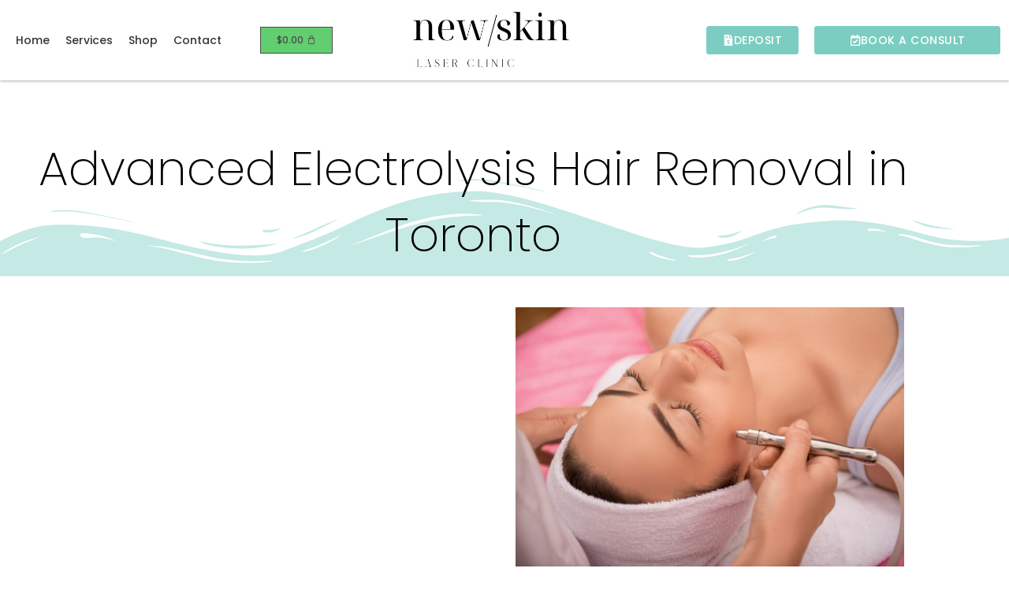

--- FILE ---
content_type: text/html; charset=utf-8
request_url: https://www.google.com/recaptcha/api2/aframe
body_size: -88
content:
<!DOCTYPE HTML><html><head><meta http-equiv="content-type" content="text/html; charset=UTF-8"></head><body><script nonce="0yObMEjejdnyfHsuICtjkg">/** Anti-fraud and anti-abuse applications only. See google.com/recaptcha */ try{var clients={'sodar':'https://pagead2.googlesyndication.com/pagead/sodar?'};window.addEventListener("message",function(a){try{if(a.source===window.parent){var b=JSON.parse(a.data);var c=clients[b['id']];if(c){var d=document.createElement('img');d.src=c+b['params']+'&rc='+(localStorage.getItem("rc::a")?sessionStorage.getItem("rc::b"):"");window.document.body.appendChild(d);sessionStorage.setItem("rc::e",parseInt(sessionStorage.getItem("rc::e")||0)+1);localStorage.setItem("rc::h",'1768983077079');}}}catch(b){}});window.parent.postMessage("_grecaptcha_ready", "*");}catch(b){}</script></body></html>

--- FILE ---
content_type: text/css
request_url: https://newskinbeauty.ca/wp-content/uploads/elementor/css/post-5658.css?ver=1768978667
body_size: 1149
content:
.elementor-5658 .elementor-element.elementor-element-2486836 > .elementor-shape-bottom .elementor-shape-fill{fill:#7CCDC170;}.elementor-5658 .elementor-element.elementor-element-2486836{padding:60px 0px 0px 0px;}.elementor-widget-heading .elementor-heading-title{font-family:var( --e-global-typography-primary-font-family ), Sans-serif;font-weight:var( --e-global-typography-primary-font-weight );color:var( --e-global-color-primary );}.elementor-5658 .elementor-element.elementor-element-b4c2977{text-align:center;}.elementor-5658 .elementor-element.elementor-element-b4c2977 .elementor-heading-title{font-family:"Poppins", Sans-serif;font-size:60px;font-weight:200;color:#000000;}.elementor-5658 .elementor-element.elementor-element-2718dee{margin-top:30px;margin-bottom:0px;}.elementor-bc-flex-widget .elementor-5658 .elementor-element.elementor-element-41cf912.elementor-column .elementor-widget-wrap{align-items:center;}.elementor-5658 .elementor-element.elementor-element-41cf912.elementor-column.elementor-element[data-element_type="column"] > .elementor-widget-wrap.elementor-element-populated{align-content:center;align-items:center;}.elementor-5658 .elementor-element.elementor-element-4bd8205 .elementor-wrapper{--video-aspect-ratio:1.77777;}.elementor-bc-flex-widget .elementor-5658 .elementor-element.elementor-element-f445b7f.elementor-column .elementor-widget-wrap{align-items:center;}.elementor-5658 .elementor-element.elementor-element-f445b7f.elementor-column.elementor-element[data-element_type="column"] > .elementor-widget-wrap.elementor-element-populated{align-content:center;align-items:center;}.elementor-widget-image .widget-image-caption{color:var( --e-global-color-text );font-family:var( --e-global-typography-text-font-family ), Sans-serif;font-weight:var( --e-global-typography-text-font-weight );}.elementor-5658 .elementor-element.elementor-element-fc24348{text-align:center;}.elementor-5658 .elementor-element.elementor-element-fc24348 img{width:85%;}.elementor-5658 .elementor-element.elementor-element-2705412 > .elementor-element-populated{margin:25px 25px 25px 25px;--e-column-margin-right:25px;--e-column-margin-left:25px;}.elementor-widget-text-editor{font-family:var( --e-global-typography-text-font-family ), Sans-serif;font-weight:var( --e-global-typography-text-font-weight );color:var( --e-global-color-text );}.elementor-widget-text-editor.elementor-drop-cap-view-stacked .elementor-drop-cap{background-color:var( --e-global-color-primary );}.elementor-widget-text-editor.elementor-drop-cap-view-framed .elementor-drop-cap, .elementor-widget-text-editor.elementor-drop-cap-view-default .elementor-drop-cap{color:var( --e-global-color-primary );border-color:var( --e-global-color-primary );}.elementor-5658 .elementor-element.elementor-element-43e24a1{font-family:"Poppins", Sans-serif;font-size:20px;font-weight:500;color:#414141;}.elementor-5658 .elementor-element.elementor-element-661f7bd{font-family:"Poppins", Sans-serif;font-size:20px;font-weight:500;color:#414141;}.elementor-widget-button .elementor-button{background-color:var( --e-global-color-accent );font-family:var( --e-global-typography-accent-font-family ), Sans-serif;font-weight:var( --e-global-typography-accent-font-weight );}.elementor-5658 .elementor-element.elementor-element-ef3e731 .elementor-button{background-color:#FFFFFF00;font-family:"Poppins", Sans-serif;font-weight:500;letter-spacing:1px;fill:#000000;color:#000000;border-style:solid;border-width:2px 2px 2px 2px;border-color:#7CCDC1;border-radius:3px 3px 3px 3px;padding:12px 12px 12px 12px;}.elementor-5658 .elementor-element.elementor-element-91ac841:not(.elementor-motion-effects-element-type-background), .elementor-5658 .elementor-element.elementor-element-91ac841 > .elementor-motion-effects-container > .elementor-motion-effects-layer{background-color:#EDEDED73;}.elementor-5658 .elementor-element.elementor-element-91ac841{transition:background 0.3s, border 0.3s, border-radius 0.3s, box-shadow 0.3s;padding:40px 0px 0px 0px;}.elementor-5658 .elementor-element.elementor-element-91ac841 > .elementor-background-overlay{transition:background 0.3s, border-radius 0.3s, opacity 0.3s;}.elementor-5658 .elementor-element.elementor-element-fcb87a4 .elementor-heading-title{font-family:"Poppins", Sans-serif;font-weight:500;color:#272727;}.elementor-5658 .elementor-element.elementor-element-4066e3e{font-family:"Poppins", Sans-serif;font-weight:400;color:#444444;}.elementor-widget-divider{--divider-color:var( --e-global-color-secondary );}.elementor-widget-divider .elementor-divider__text{color:var( --e-global-color-secondary );font-family:var( --e-global-typography-secondary-font-family ), Sans-serif;font-weight:var( --e-global-typography-secondary-font-weight );}.elementor-widget-divider.elementor-view-stacked .elementor-icon{background-color:var( --e-global-color-secondary );}.elementor-widget-divider.elementor-view-framed .elementor-icon, .elementor-widget-divider.elementor-view-default .elementor-icon{color:var( --e-global-color-secondary );border-color:var( --e-global-color-secondary );}.elementor-widget-divider.elementor-view-framed .elementor-icon, .elementor-widget-divider.elementor-view-default .elementor-icon svg{fill:var( --e-global-color-secondary );}.elementor-5658 .elementor-element.elementor-element-5c967dc{--divider-border-style:solid;--divider-color:#7CCDC1;--divider-border-width:3px;}.elementor-5658 .elementor-element.elementor-element-5c967dc .elementor-divider-separator{width:100%;}.elementor-5658 .elementor-element.elementor-element-5c967dc .elementor-divider{padding-block-start:5px;padding-block-end:5px;}.elementor-5658 .elementor-element.elementor-element-cf1f95f:not(.elementor-motion-effects-element-type-background), .elementor-5658 .elementor-element.elementor-element-cf1f95f > .elementor-motion-effects-container > .elementor-motion-effects-layer{background-color:#EDEDED73;}.elementor-5658 .elementor-element.elementor-element-cf1f95f{transition:background 0.3s, border 0.3s, border-radius 0.3s, box-shadow 0.3s;padding:0px 0px 0px 0px;}.elementor-5658 .elementor-element.elementor-element-cf1f95f > .elementor-background-overlay{transition:background 0.3s, border-radius 0.3s, opacity 0.3s;}.elementor-5658 .elementor-element.elementor-element-0f25b26 .elementor-heading-title{font-family:"Poppins", Sans-serif;font-weight:500;color:#272727;}.elementor-5658 .elementor-element.elementor-element-3194af9{font-family:"Poppins", Sans-serif;font-weight:400;color:#444444;}.elementor-5658 .elementor-element.elementor-element-e32ce90{--divider-border-style:solid;--divider-color:#7CCDC1;--divider-border-width:3px;}.elementor-5658 .elementor-element.elementor-element-e32ce90 .elementor-divider-separator{width:100%;}.elementor-5658 .elementor-element.elementor-element-e32ce90 .elementor-divider{padding-block-start:5px;padding-block-end:5px;}.elementor-5658 .elementor-element.elementor-element-4d3c165:not(.elementor-motion-effects-element-type-background), .elementor-5658 .elementor-element.elementor-element-4d3c165 > .elementor-motion-effects-container > .elementor-motion-effects-layer{background-color:#EDEDED73;}.elementor-5658 .elementor-element.elementor-element-4d3c165{transition:background 0.3s, border 0.3s, border-radius 0.3s, box-shadow 0.3s;padding:0px 0px 0px 0px;}.elementor-5658 .elementor-element.elementor-element-4d3c165 > .elementor-background-overlay{transition:background 0.3s, border-radius 0.3s, opacity 0.3s;}.elementor-5658 .elementor-element.elementor-element-42bb950 .elementor-heading-title{font-family:"Poppins", Sans-serif;font-weight:500;color:#272727;}.elementor-5658 .elementor-element.elementor-element-6ece7b4{font-family:"Poppins", Sans-serif;font-weight:400;color:#444444;}.elementor-5658 .elementor-element.elementor-element-308e5b2{--divider-border-style:solid;--divider-color:#7CCDC1;--divider-border-width:3px;}.elementor-5658 .elementor-element.elementor-element-308e5b2 .elementor-divider-separator{width:100%;}.elementor-5658 .elementor-element.elementor-element-308e5b2 .elementor-divider{padding-block-start:5px;padding-block-end:5px;}.elementor-5658 .elementor-element.elementor-element-c43ac0d:not(.elementor-motion-effects-element-type-background), .elementor-5658 .elementor-element.elementor-element-c43ac0d > .elementor-motion-effects-container > .elementor-motion-effects-layer{background-color:#EDEDED73;}.elementor-5658 .elementor-element.elementor-element-c43ac0d{transition:background 0.3s, border 0.3s, border-radius 0.3s, box-shadow 0.3s;padding:0px 0px 80px 0px;}.elementor-5658 .elementor-element.elementor-element-c43ac0d > .elementor-background-overlay{transition:background 0.3s, border-radius 0.3s, opacity 0.3s;}.elementor-5658 .elementor-element.elementor-element-ed1149d .elementor-heading-title{font-family:"Poppins", Sans-serif;font-weight:500;color:#272727;}.elementor-5658 .elementor-element.elementor-element-0ab1324{font-family:"Poppins", Sans-serif;font-weight:400;color:#444444;}@media(max-width:1024px){.elementor-5658 .elementor-element.elementor-element-2718dee{margin-top:0px;margin-bottom:0px;}.elementor-bc-flex-widget .elementor-5658 .elementor-element.elementor-element-f445b7f.elementor-column .elementor-widget-wrap{align-items:center;}.elementor-5658 .elementor-element.elementor-element-f445b7f.elementor-column.elementor-element[data-element_type="column"] > .elementor-widget-wrap.elementor-element-populated{align-content:center;align-items:center;}.elementor-5658 .elementor-element.elementor-element-fc24348 img{width:100%;}.elementor-5658 .elementor-element.elementor-element-2705412 > .elementor-element-populated{margin:5px 5px 5px 5px;--e-column-margin-right:5px;--e-column-margin-left:5px;}.elementor-5658 .elementor-element.elementor-element-43e24a1{font-size:18px;}.elementor-5658 .elementor-element.elementor-element-661f7bd{font-size:18px;}}@media(max-width:767px){.elementor-5658 .elementor-element.elementor-element-b4c2977 .elementor-heading-title{font-size:42px;}.elementor-5658 .elementor-element.elementor-element-6836b29{margin-top:20px;margin-bottom:20px;}}

--- FILE ---
content_type: text/css
request_url: https://newskinbeauty.ca/wp-content/uploads/elementor/css/post-4988.css?ver=1768974756
body_size: 1869
content:
.elementor-4988 .elementor-element.elementor-element-9e76206:not(.elementor-motion-effects-element-type-background), .elementor-4988 .elementor-element.elementor-element-9e76206 > .elementor-motion-effects-container > .elementor-motion-effects-layer{background-color:#FFFFFF;}.elementor-4988 .elementor-element.elementor-element-9e76206{border-style:solid;border-width:0px 0px 0px 0px;box-shadow:0px 0px 4px 0px rgba(0,0,0,0.5);transition:background 0.3s, border 0.3s, border-radius 0.3s, box-shadow 0.3s;margin-top:0px;margin-bottom:0px;}.elementor-4988 .elementor-element.elementor-element-9e76206 > .elementor-background-overlay{transition:background 0.3s, border-radius 0.3s, opacity 0.3s;}.elementor-bc-flex-widget .elementor-4988 .elementor-element.elementor-element-4397f11.elementor-column .elementor-widget-wrap{align-items:center;}.elementor-4988 .elementor-element.elementor-element-4397f11.elementor-column.elementor-element[data-element_type="column"] > .elementor-widget-wrap.elementor-element-populated{align-content:center;align-items:center;}.elementor-widget-navigation-menu .menu-item a.hfe-menu-item.elementor-button{background-color:var( --e-global-color-accent );font-family:var( --e-global-typography-accent-font-family ), Sans-serif;font-weight:var( --e-global-typography-accent-font-weight );}.elementor-widget-navigation-menu .menu-item a.hfe-menu-item.elementor-button:hover{background-color:var( --e-global-color-accent );}.elementor-widget-navigation-menu a.hfe-menu-item, .elementor-widget-navigation-menu a.hfe-sub-menu-item{font-family:var( --e-global-typography-primary-font-family ), Sans-serif;font-weight:var( --e-global-typography-primary-font-weight );}.elementor-widget-navigation-menu .menu-item a.hfe-menu-item, .elementor-widget-navigation-menu .sub-menu a.hfe-sub-menu-item{color:var( --e-global-color-text );}.elementor-widget-navigation-menu .menu-item a.hfe-menu-item:hover,
								.elementor-widget-navigation-menu .sub-menu a.hfe-sub-menu-item:hover,
								.elementor-widget-navigation-menu .menu-item.current-menu-item a.hfe-menu-item,
								.elementor-widget-navigation-menu .menu-item a.hfe-menu-item.highlighted,
								.elementor-widget-navigation-menu .menu-item a.hfe-menu-item:focus{color:var( --e-global-color-accent );}.elementor-widget-navigation-menu .hfe-nav-menu-layout:not(.hfe-pointer__framed) .menu-item.parent a.hfe-menu-item:before,
								.elementor-widget-navigation-menu .hfe-nav-menu-layout:not(.hfe-pointer__framed) .menu-item.parent a.hfe-menu-item:after{background-color:var( --e-global-color-accent );}.elementor-widget-navigation-menu .hfe-nav-menu-layout:not(.hfe-pointer__framed) .menu-item.parent .sub-menu .hfe-has-submenu-container a:after{background-color:var( --e-global-color-accent );}.elementor-widget-navigation-menu .hfe-pointer__framed .menu-item.parent a.hfe-menu-item:before,
								.elementor-widget-navigation-menu .hfe-pointer__framed .menu-item.parent a.hfe-menu-item:after{border-color:var( --e-global-color-accent );}
							.elementor-widget-navigation-menu .sub-menu li a.hfe-sub-menu-item,
							.elementor-widget-navigation-menu nav.hfe-dropdown li a.hfe-sub-menu-item,
							.elementor-widget-navigation-menu nav.hfe-dropdown li a.hfe-menu-item,
							.elementor-widget-navigation-menu nav.hfe-dropdown-expandible li a.hfe-menu-item,
							.elementor-widget-navigation-menu nav.hfe-dropdown-expandible li a.hfe-sub-menu-item{font-family:var( --e-global-typography-accent-font-family ), Sans-serif;font-weight:var( --e-global-typography-accent-font-weight );}.elementor-4988 .elementor-element.elementor-element-56cf97d .menu-item a.hfe-menu-item{padding-left:10px;padding-right:10px;}.elementor-4988 .elementor-element.elementor-element-56cf97d .menu-item a.hfe-sub-menu-item{padding-left:calc( 10px + 20px );padding-right:10px;}.elementor-4988 .elementor-element.elementor-element-56cf97d .hfe-nav-menu__layout-vertical .menu-item ul ul a.hfe-sub-menu-item{padding-left:calc( 10px + 40px );padding-right:10px;}.elementor-4988 .elementor-element.elementor-element-56cf97d .hfe-nav-menu__layout-vertical .menu-item ul ul ul a.hfe-sub-menu-item{padding-left:calc( 10px + 60px );padding-right:10px;}.elementor-4988 .elementor-element.elementor-element-56cf97d .hfe-nav-menu__layout-vertical .menu-item ul ul ul ul a.hfe-sub-menu-item{padding-left:calc( 10px + 80px );padding-right:10px;}.elementor-4988 .elementor-element.elementor-element-56cf97d .menu-item a.hfe-menu-item, .elementor-4988 .elementor-element.elementor-element-56cf97d .menu-item a.hfe-sub-menu-item{padding-top:10px;padding-bottom:10px;}.elementor-4988 .elementor-element.elementor-element-56cf97d ul.sub-menu{width:220px;}.elementor-4988 .elementor-element.elementor-element-56cf97d .sub-menu a.hfe-sub-menu-item,
						 .elementor-4988 .elementor-element.elementor-element-56cf97d nav.hfe-dropdown li a.hfe-menu-item,
						 .elementor-4988 .elementor-element.elementor-element-56cf97d nav.hfe-dropdown li a.hfe-sub-menu-item,
						 .elementor-4988 .elementor-element.elementor-element-56cf97d nav.hfe-dropdown-expandible li a.hfe-menu-item,
						 .elementor-4988 .elementor-element.elementor-element-56cf97d nav.hfe-dropdown-expandible li a.hfe-sub-menu-item{padding-top:15px;padding-bottom:15px;}.elementor-4988 .elementor-element.elementor-element-56cf97d .hfe-nav-menu__toggle{margin:0 auto;}.elementor-4988 .elementor-element.elementor-element-56cf97d a.hfe-menu-item, .elementor-4988 .elementor-element.elementor-element-56cf97d a.hfe-sub-menu-item{font-family:"Poppins", Sans-serif;font-size:14px;font-weight:500;}.elementor-4988 .elementor-element.elementor-element-56cf97d .menu-item a.hfe-menu-item, .elementor-4988 .elementor-element.elementor-element-56cf97d .sub-menu a.hfe-sub-menu-item{color:#393434;}.elementor-4988 .elementor-element.elementor-element-56cf97d .menu-item a.hfe-menu-item:hover,
								.elementor-4988 .elementor-element.elementor-element-56cf97d .sub-menu a.hfe-sub-menu-item:hover,
								.elementor-4988 .elementor-element.elementor-element-56cf97d .menu-item.current-menu-item a.hfe-menu-item,
								.elementor-4988 .elementor-element.elementor-element-56cf97d .menu-item a.hfe-menu-item.highlighted,
								.elementor-4988 .elementor-element.elementor-element-56cf97d .menu-item a.hfe-menu-item:focus{color:#000000;}.elementor-4988 .elementor-element.elementor-element-56cf97d .sub-menu,
								.elementor-4988 .elementor-element.elementor-element-56cf97d nav.hfe-dropdown,
								.elementor-4988 .elementor-element.elementor-element-56cf97d nav.hfe-dropdown-expandible,
								.elementor-4988 .elementor-element.elementor-element-56cf97d nav.hfe-dropdown .menu-item a.hfe-menu-item,
								.elementor-4988 .elementor-element.elementor-element-56cf97d nav.hfe-dropdown .menu-item a.hfe-sub-menu-item{background-color:#fff;}.elementor-4988 .elementor-element.elementor-element-56cf97d .sub-menu li.menu-item:not(:last-child),
						.elementor-4988 .elementor-element.elementor-element-56cf97d nav.hfe-dropdown li.menu-item:not(:last-child),
						.elementor-4988 .elementor-element.elementor-element-56cf97d nav.hfe-dropdown-expandible li.menu-item:not(:last-child){border-bottom-style:solid;border-bottom-color:#c4c4c4;border-bottom-width:1px;}.elementor-bc-flex-widget .elementor-4988 .elementor-element.elementor-element-10e5280.elementor-column .elementor-widget-wrap{align-items:center;}.elementor-4988 .elementor-element.elementor-element-10e5280.elementor-column.elementor-element[data-element_type="column"] > .elementor-widget-wrap.elementor-element-populated{align-content:center;align-items:center;}.elementor-widget-hfe-cart .hfe-menu-cart__toggle .elementor-button{font-family:var( --e-global-typography-primary-font-family ), Sans-serif;font-weight:var( --e-global-typography-primary-font-weight );}.elementor-4988 .elementor-element.elementor-element-5913ae5 .hfe-menu-cart__toggle .elementor-button{font-family:"Poppins", Sans-serif;font-size:12px;font-weight:500;}.elementor-4988 .elementor-element.elementor-element-5913ae5 .hfe-menu-cart__toggle .elementor-button,.elementor-4988 .elementor-element.elementor-element-5913ae5 .hfe-cart-menu-wrap-default .hfe-cart-count:after, .elementor-4988 .elementor-element.elementor-element-5913ae5 .hfe-cart-menu-wrap-default .hfe-cart-count{border-width:1px 1px 1px 1px;}.elementor-4988 .elementor-element.elementor-element-5913ae5 .hfe-menu-cart__toggle .elementor-button:hover,.elementor-4988 .elementor-element.elementor-element-5913ae5 .hfe-cart-menu-wrap-default span.hfe-cart-count:hover{background-color:#00000000;}.elementor-bc-flex-widget .elementor-4988 .elementor-element.elementor-element-578297a.elementor-column .elementor-widget-wrap{align-items:center;}.elementor-4988 .elementor-element.elementor-element-578297a.elementor-column.elementor-element[data-element_type="column"] > .elementor-widget-wrap.elementor-element-populated{align-content:center;align-items:center;}.elementor-widget-image .widget-image-caption{color:var( --e-global-color-text );font-family:var( --e-global-typography-text-font-family ), Sans-serif;font-weight:var( --e-global-typography-text-font-weight );}.elementor-4988 .elementor-element.elementor-element-aebc893{text-align:center;}.elementor-4988 .elementor-element.elementor-element-aebc893 img{width:75%;}.elementor-bc-flex-widget .elementor-4988 .elementor-element.elementor-element-c0ff9b2.elementor-column .elementor-widget-wrap{align-items:center;}.elementor-4988 .elementor-element.elementor-element-c0ff9b2.elementor-column.elementor-element[data-element_type="column"] > .elementor-widget-wrap.elementor-element-populated{align-content:center;align-items:center;}.elementor-widget-button .elementor-button{background-color:var( --e-global-color-accent );font-family:var( --e-global-typography-accent-font-family ), Sans-serif;font-weight:var( --e-global-typography-accent-font-weight );}.elementor-4988 .elementor-element.elementor-element-989d73c .elementor-button{background-color:#7CCDC1;font-family:"Poppins", Sans-serif;font-size:14px;font-weight:500;text-transform:uppercase;letter-spacing:0.5px;fill:#FFFFFF;color:#FFFFFF;border-radius:3px 3px 3px 3px;}.elementor-4988 .elementor-element.elementor-element-989d73c .elementor-button-content-wrapper{flex-direction:row;}.elementor-4988 .elementor-element.elementor-element-989d73c .elementor-button .elementor-button-content-wrapper{gap:5px;}.elementor-4988 .elementor-element.elementor-element-989d73c .elementor-button:hover, .elementor-4988 .elementor-element.elementor-element-989d73c .elementor-button:focus{color:#000000;}.elementor-4988 .elementor-element.elementor-element-989d73c .elementor-button:hover svg, .elementor-4988 .elementor-element.elementor-element-989d73c .elementor-button:focus svg{fill:#000000;}.elementor-bc-flex-widget .elementor-4988 .elementor-element.elementor-element-0b07c3b.elementor-column .elementor-widget-wrap{align-items:center;}.elementor-4988 .elementor-element.elementor-element-0b07c3b.elementor-column.elementor-element[data-element_type="column"] > .elementor-widget-wrap.elementor-element-populated{align-content:center;align-items:center;}.elementor-4988 .elementor-element.elementor-element-6cc51bf .elementor-button{background-color:#7CCDC1;font-family:"Poppins", Sans-serif;font-size:14px;font-weight:500;text-transform:uppercase;letter-spacing:0.5px;fill:#FFFFFF;color:#FFFFFF;border-radius:3px 3px 3px 3px;}.elementor-4988 .elementor-element.elementor-element-6cc51bf .elementor-button-content-wrapper{flex-direction:row;}.elementor-4988 .elementor-element.elementor-element-6cc51bf .elementor-button .elementor-button-content-wrapper{gap:5px;}.elementor-4988 .elementor-element.elementor-element-6cc51bf .elementor-button:hover, .elementor-4988 .elementor-element.elementor-element-6cc51bf .elementor-button:focus{color:#000000;}.elementor-4988 .elementor-element.elementor-element-6cc51bf .elementor-button:hover svg, .elementor-4988 .elementor-element.elementor-element-6cc51bf .elementor-button:focus svg{fill:#000000;}.elementor-4988 .elementor-element.elementor-element-3c52cd4:not(.elementor-motion-effects-element-type-background), .elementor-4988 .elementor-element.elementor-element-3c52cd4 > .elementor-motion-effects-container > .elementor-motion-effects-layer{background-color:#FFFFFF;}.elementor-4988 .elementor-element.elementor-element-3c52cd4{transition:background 0.3s, border 0.3s, border-radius 0.3s, box-shadow 0.3s;margin-top:0px;margin-bottom:0px;}.elementor-4988 .elementor-element.elementor-element-3c52cd4 > .elementor-background-overlay{transition:background 0.3s, border-radius 0.3s, opacity 0.3s;}.elementor-bc-flex-widget .elementor-4988 .elementor-element.elementor-element-20b745e.elementor-column .elementor-widget-wrap{align-items:center;}.elementor-4988 .elementor-element.elementor-element-20b745e.elementor-column.elementor-element[data-element_type="column"] > .elementor-widget-wrap.elementor-element-populated{align-content:center;align-items:center;}.elementor-bc-flex-widget .elementor-4988 .elementor-element.elementor-element-460bebb.elementor-column .elementor-widget-wrap{align-items:center;}.elementor-4988 .elementor-element.elementor-element-460bebb.elementor-column.elementor-element[data-element_type="column"] > .elementor-widget-wrap.elementor-element-populated{align-content:center;align-items:center;}.elementor-4988 .elementor-element.elementor-element-c1e9d62 .hfe-menu-cart__toggle .elementor-button{font-family:"Poppins", Sans-serif;font-size:12px;font-weight:500;}.elementor-4988 .elementor-element.elementor-element-c1e9d62 .hfe-menu-cart__toggle .elementor-button,.elementor-4988 .elementor-element.elementor-element-c1e9d62 .hfe-cart-menu-wrap-default .hfe-cart-count:after, .elementor-4988 .elementor-element.elementor-element-c1e9d62 .hfe-cart-menu-wrap-default .hfe-cart-count{border-width:1px 1px 1px 1px;}.elementor-4988 .elementor-element.elementor-element-c1e9d62 .hfe-menu-cart__toggle .elementor-button:hover,.elementor-4988 .elementor-element.elementor-element-c1e9d62 .hfe-cart-menu-wrap-default span.hfe-cart-count:hover{background-color:#00000000;}.elementor-bc-flex-widget .elementor-4988 .elementor-element.elementor-element-739a0d2.elementor-column .elementor-widget-wrap{align-items:center;}.elementor-4988 .elementor-element.elementor-element-739a0d2.elementor-column.elementor-element[data-element_type="column"] > .elementor-widget-wrap.elementor-element-populated{align-content:center;align-items:center;}.elementor-4988 .elementor-element.elementor-element-a26120b .menu-item a.hfe-menu-item{padding-left:14px;padding-right:14px;}.elementor-4988 .elementor-element.elementor-element-a26120b .menu-item a.hfe-sub-menu-item{padding-left:calc( 14px + 20px );padding-right:14px;}.elementor-4988 .elementor-element.elementor-element-a26120b .hfe-nav-menu__layout-vertical .menu-item ul ul a.hfe-sub-menu-item{padding-left:calc( 14px + 40px );padding-right:14px;}.elementor-4988 .elementor-element.elementor-element-a26120b .hfe-nav-menu__layout-vertical .menu-item ul ul ul a.hfe-sub-menu-item{padding-left:calc( 14px + 60px );padding-right:14px;}.elementor-4988 .elementor-element.elementor-element-a26120b .hfe-nav-menu__layout-vertical .menu-item ul ul ul ul a.hfe-sub-menu-item{padding-left:calc( 14px + 80px );padding-right:14px;}.elementor-4988 .elementor-element.elementor-element-a26120b .menu-item a.hfe-menu-item, .elementor-4988 .elementor-element.elementor-element-a26120b .menu-item a.hfe-sub-menu-item{padding-top:10px;padding-bottom:10px;}.elementor-4988 .elementor-element.elementor-element-a26120b ul.sub-menu{width:220px;}.elementor-4988 .elementor-element.elementor-element-a26120b .sub-menu a.hfe-sub-menu-item,
						 .elementor-4988 .elementor-element.elementor-element-a26120b nav.hfe-dropdown li a.hfe-menu-item,
						 .elementor-4988 .elementor-element.elementor-element-a26120b nav.hfe-dropdown li a.hfe-sub-menu-item,
						 .elementor-4988 .elementor-element.elementor-element-a26120b nav.hfe-dropdown-expandible li a.hfe-menu-item,
						 .elementor-4988 .elementor-element.elementor-element-a26120b nav.hfe-dropdown-expandible li a.hfe-sub-menu-item{padding-top:15px;padding-bottom:15px;}.elementor-4988 .elementor-element.elementor-element-a26120b .hfe-nav-menu__toggle{margin:0 auto;}.elementor-4988 .elementor-element.elementor-element-a26120b a.hfe-menu-item, .elementor-4988 .elementor-element.elementor-element-a26120b a.hfe-sub-menu-item{font-family:"Poppins", Sans-serif;font-size:14px;font-weight:500;}.elementor-4988 .elementor-element.elementor-element-a26120b .menu-item a.hfe-menu-item, .elementor-4988 .elementor-element.elementor-element-a26120b .sub-menu a.hfe-sub-menu-item{color:#393434;}.elementor-4988 .elementor-element.elementor-element-a26120b .menu-item a.hfe-menu-item:hover,
								.elementor-4988 .elementor-element.elementor-element-a26120b .sub-menu a.hfe-sub-menu-item:hover,
								.elementor-4988 .elementor-element.elementor-element-a26120b .menu-item.current-menu-item a.hfe-menu-item,
								.elementor-4988 .elementor-element.elementor-element-a26120b .menu-item a.hfe-menu-item.highlighted,
								.elementor-4988 .elementor-element.elementor-element-a26120b .menu-item a.hfe-menu-item:focus{color:#000000;}.elementor-4988 .elementor-element.elementor-element-a26120b .sub-menu,
								.elementor-4988 .elementor-element.elementor-element-a26120b nav.hfe-dropdown,
								.elementor-4988 .elementor-element.elementor-element-a26120b nav.hfe-dropdown-expandible,
								.elementor-4988 .elementor-element.elementor-element-a26120b nav.hfe-dropdown .menu-item a.hfe-menu-item,
								.elementor-4988 .elementor-element.elementor-element-a26120b nav.hfe-dropdown .menu-item a.hfe-sub-menu-item{background-color:#fff;}.elementor-4988 .elementor-element.elementor-element-a26120b .sub-menu li.menu-item:not(:last-child),
						.elementor-4988 .elementor-element.elementor-element-a26120b nav.hfe-dropdown li.menu-item:not(:last-child),
						.elementor-4988 .elementor-element.elementor-element-a26120b nav.hfe-dropdown-expandible li.menu-item:not(:last-child){border-bottom-style:solid;border-bottom-color:#c4c4c4;border-bottom-width:1px;}.elementor-4988 .elementor-element.elementor-element-7a94264:not(.elementor-motion-effects-element-type-background), .elementor-4988 .elementor-element.elementor-element-7a94264 > .elementor-motion-effects-container > .elementor-motion-effects-layer{background-color:#FFFFFF;}.elementor-4988 .elementor-element.elementor-element-7a94264{border-style:solid;border-width:0px 0px 0px 0px;box-shadow:0px 0px 4px 0px rgba(0,0,0,0.5);transition:background 0.3s, border 0.3s, border-radius 0.3s, box-shadow 0.3s;margin-top:0px;margin-bottom:0px;}.elementor-4988 .elementor-element.elementor-element-7a94264 > .elementor-background-overlay{transition:background 0.3s, border-radius 0.3s, opacity 0.3s;}.elementor-bc-flex-widget .elementor-4988 .elementor-element.elementor-element-d78c4d9.elementor-column .elementor-widget-wrap{align-items:center;}.elementor-4988 .elementor-element.elementor-element-d78c4d9.elementor-column.elementor-element[data-element_type="column"] > .elementor-widget-wrap.elementor-element-populated{align-content:center;align-items:center;}.elementor-4988 .elementor-element.elementor-element-735988a .elementor-button{background-color:#7CCDC1;font-family:"Poppins", Sans-serif;font-size:14px;font-weight:500;text-transform:uppercase;letter-spacing:0.5px;fill:#FFFFFF;color:#FFFFFF;border-radius:3px 3px 3px 3px;}.elementor-4988 .elementor-element.elementor-element-735988a .elementor-button-content-wrapper{flex-direction:row;}.elementor-4988 .elementor-element.elementor-element-735988a .elementor-button .elementor-button-content-wrapper{gap:5px;}.elementor-4988 .elementor-element.elementor-element-735988a .elementor-button:hover, .elementor-4988 .elementor-element.elementor-element-735988a .elementor-button:focus{color:#000000;}.elementor-4988 .elementor-element.elementor-element-735988a .elementor-button:hover svg, .elementor-4988 .elementor-element.elementor-element-735988a .elementor-button:focus svg{fill:#000000;}.elementor-bc-flex-widget .elementor-4988 .elementor-element.elementor-element-7f7ddfb.elementor-column .elementor-widget-wrap{align-items:center;}.elementor-4988 .elementor-element.elementor-element-7f7ddfb.elementor-column.elementor-element[data-element_type="column"] > .elementor-widget-wrap.elementor-element-populated{align-content:center;align-items:center;}.elementor-4988 .elementor-element.elementor-element-59d7eaa .elementor-button{background-color:#7CCDC1;font-family:"Poppins", Sans-serif;font-size:14px;font-weight:500;text-transform:uppercase;letter-spacing:0.5px;fill:#FFFFFF;color:#FFFFFF;border-radius:3px 3px 3px 3px;}.elementor-4988 .elementor-element.elementor-element-59d7eaa .elementor-button-content-wrapper{flex-direction:row;}.elementor-4988 .elementor-element.elementor-element-59d7eaa .elementor-button .elementor-button-content-wrapper{gap:5px;}.elementor-4988 .elementor-element.elementor-element-59d7eaa .elementor-button:hover, .elementor-4988 .elementor-element.elementor-element-59d7eaa .elementor-button:focus{color:#000000;}.elementor-4988 .elementor-element.elementor-element-59d7eaa .elementor-button:hover svg, .elementor-4988 .elementor-element.elementor-element-59d7eaa .elementor-button:focus svg{fill:#000000;}@media(max-width:1024px){.elementor-4988 .elementor-element.elementor-element-9e76206{margin-top:0px;margin-bottom:0px;}.elementor-4988 .elementor-element.elementor-element-989d73c .elementor-button{font-size:13px;}.elementor-4988 .elementor-element.elementor-element-6cc51bf .elementor-button{font-size:13px;}.elementor-4988 .elementor-element.elementor-element-3c52cd4{margin-top:0px;margin-bottom:0px;}.elementor-4988 .elementor-element.elementor-element-7a94264{margin-top:0px;margin-bottom:0px;}.elementor-4988 .elementor-element.elementor-element-735988a .elementor-button{font-size:13px;}.elementor-4988 .elementor-element.elementor-element-59d7eaa .elementor-button{font-size:13px;}}@media(max-width:767px){.elementor-4988 .elementor-element.elementor-element-9e76206{margin-top:0px;margin-bottom:0px;}.elementor-4988 .elementor-element.elementor-element-4397f11{width:20%;}.elementor-4988 .elementor-element.elementor-element-10e5280{width:35%;}.elementor-4988 .elementor-element.elementor-element-578297a{width:45%;}.elementor-4988 .elementor-element.elementor-element-c0ff9b2{width:35%;}.elementor-4988 .elementor-element.elementor-element-989d73c .elementor-button{font-size:13px;}.elementor-4988 .elementor-element.elementor-element-0b07c3b{width:65%;}.elementor-4988 .elementor-element.elementor-element-6cc51bf .elementor-button{font-size:13px;}.elementor-4988 .elementor-element.elementor-element-3c52cd4{margin-top:0px;margin-bottom:0px;}.elementor-4988 .elementor-element.elementor-element-20b745e{width:45%;}.elementor-4988 .elementor-element.elementor-element-460bebb{width:35%;}.elementor-4988 .elementor-element.elementor-element-739a0d2{width:20%;}.elementor-4988 .elementor-element.elementor-element-7a94264{margin-top:0px;margin-bottom:0px;}.elementor-4988 .elementor-element.elementor-element-d78c4d9{width:35%;}.elementor-4988 .elementor-element.elementor-element-735988a .elementor-button{font-size:13px;}.elementor-4988 .elementor-element.elementor-element-7f7ddfb{width:65%;}.elementor-4988 .elementor-element.elementor-element-59d7eaa .elementor-button{font-size:13px;}}@media(min-width:768px){.elementor-4988 .elementor-element.elementor-element-4397f11{width:25%;}.elementor-4988 .elementor-element.elementor-element-10e5280{width:12%;}.elementor-4988 .elementor-element.elementor-element-578297a{width:23%;}.elementor-4988 .elementor-element.elementor-element-c0ff9b2{width:19.945%;}}@media(max-width:1024px) and (min-width:768px){.elementor-4988 .elementor-element.elementor-element-4397f11{width:10%;}.elementor-4988 .elementor-element.elementor-element-10e5280{width:20%;}.elementor-4988 .elementor-element.elementor-element-578297a{width:20%;}.elementor-4988 .elementor-element.elementor-element-c0ff9b2{width:20%;}.elementor-4988 .elementor-element.elementor-element-0b07c3b{width:30%;}.elementor-4988 .elementor-element.elementor-element-20b745e{width:20%;}.elementor-4988 .elementor-element.elementor-element-460bebb{width:10%;}.elementor-4988 .elementor-element.elementor-element-739a0d2{width:20%;}.elementor-4988 .elementor-element.elementor-element-d78c4d9{width:20%;}.elementor-4988 .elementor-element.elementor-element-7f7ddfb{width:30%;}}

--- FILE ---
content_type: text/css
request_url: https://newskinbeauty.ca/wp-content/uploads/elementor/css/post-2530.css?ver=1768974756
body_size: 1191
content:
.elementor-2530 .elementor-element.elementor-element-a281f8a{box-shadow:0px 0px 3px 0px rgba(0, 0, 0, 0.32);transition:background 0.3s, border 0.3s, border-radius 0.3s, box-shadow 0.3s;padding:10px 0px 10px 0px;}.elementor-2530 .elementor-element.elementor-element-a281f8a > .elementor-background-overlay{transition:background 0.3s, border-radius 0.3s, opacity 0.3s;}.elementor-bc-flex-widget .elementor-2530 .elementor-element.elementor-element-313a748.elementor-column .elementor-widget-wrap{align-items:center;}.elementor-2530 .elementor-element.elementor-element-313a748.elementor-column.elementor-element[data-element_type="column"] > .elementor-widget-wrap.elementor-element-populated{align-content:center;align-items:center;}.elementor-widget-image .widget-image-caption{color:var( --e-global-color-text );font-family:var( --e-global-typography-text-font-family ), Sans-serif;font-weight:var( --e-global-typography-text-font-weight );}.elementor-2530 .elementor-element.elementor-element-f93c77b{text-align:start;}.elementor-2530 .elementor-element.elementor-element-f93c77b img{width:50%;}.elementor-widget-text-editor{font-family:var( --e-global-typography-text-font-family ), Sans-serif;font-weight:var( --e-global-typography-text-font-weight );color:var( --e-global-color-text );}.elementor-widget-text-editor.elementor-drop-cap-view-stacked .elementor-drop-cap{background-color:var( --e-global-color-primary );}.elementor-widget-text-editor.elementor-drop-cap-view-framed .elementor-drop-cap, .elementor-widget-text-editor.elementor-drop-cap-view-default .elementor-drop-cap{color:var( --e-global-color-primary );border-color:var( --e-global-color-primary );}.elementor-2530 .elementor-element.elementor-element-10a9ee4{font-family:"Poppins", Sans-serif;font-size:12px;font-weight:300;color:#595959;}.elementor-bc-flex-widget .elementor-2530 .elementor-element.elementor-element-442a83a.elementor-column .elementor-widget-wrap{align-items:center;}.elementor-2530 .elementor-element.elementor-element-442a83a.elementor-column.elementor-element[data-element_type="column"] > .elementor-widget-wrap.elementor-element-populated{align-content:center;align-items:center;}.elementor-bc-flex-widget .elementor-2530 .elementor-element.elementor-element-4001652.elementor-column .elementor-widget-wrap{align-items:center;}.elementor-2530 .elementor-element.elementor-element-4001652.elementor-column.elementor-element[data-element_type="column"] > .elementor-widget-wrap.elementor-element-populated{align-content:center;align-items:center;}.elementor-2530 .elementor-element.elementor-element-f09dfe2{width:var( --container-widget-width, 98.129% );max-width:98.129%;--container-widget-width:98.129%;--container-widget-flex-grow:0;text-align:center;}.elementor-2530 .elementor-element.elementor-element-f09dfe2.elementor-element{--flex-grow:0;--flex-shrink:0;}.elementor-2530 .elementor-element.elementor-element-f09dfe2 img{width:100%;}.elementor-2530 .elementor-element.elementor-element-abdbf1a{width:var( --container-widget-width, 100% );max-width:100%;--container-widget-width:100%;--container-widget-flex-grow:0;}.elementor-2530 .elementor-element.elementor-element-abdbf1a.elementor-element{--flex-grow:0;--flex-shrink:0;}.elementor-bc-flex-widget .elementor-2530 .elementor-element.elementor-element-bd1cf94.elementor-column .elementor-widget-wrap{align-items:center;}.elementor-2530 .elementor-element.elementor-element-bd1cf94.elementor-column.elementor-element[data-element_type="column"] > .elementor-widget-wrap.elementor-element-populated{align-content:center;align-items:center;}.elementor-2530 .elementor-element.elementor-element-ad483dd.elementor-element{--flex-grow:0;--flex-shrink:0;}.elementor-2530 .elementor-element.elementor-element-ad483dd{text-align:center;}.elementor-2530 .elementor-element.elementor-element-ad483dd img{width:100%;}.elementor-widget-icon-list .elementor-icon-list-item:not(:last-child):after{border-color:var( --e-global-color-text );}.elementor-widget-icon-list .elementor-icon-list-icon i{color:var( --e-global-color-primary );}.elementor-widget-icon-list .elementor-icon-list-icon svg{fill:var( --e-global-color-primary );}.elementor-widget-icon-list .elementor-icon-list-item > .elementor-icon-list-text, .elementor-widget-icon-list .elementor-icon-list-item > a{font-family:var( --e-global-typography-text-font-family ), Sans-serif;font-weight:var( --e-global-typography-text-font-weight );}.elementor-widget-icon-list .elementor-icon-list-text{color:var( --e-global-color-secondary );}.elementor-2530 .elementor-element.elementor-element-912e2a7 .elementor-icon-list-items:not(.elementor-inline-items) .elementor-icon-list-item:not(:last-child){padding-block-end:calc(4px/2);}.elementor-2530 .elementor-element.elementor-element-912e2a7 .elementor-icon-list-items:not(.elementor-inline-items) .elementor-icon-list-item:not(:first-child){margin-block-start:calc(4px/2);}.elementor-2530 .elementor-element.elementor-element-912e2a7 .elementor-icon-list-items.elementor-inline-items .elementor-icon-list-item{margin-inline:calc(4px/2);}.elementor-2530 .elementor-element.elementor-element-912e2a7 .elementor-icon-list-items.elementor-inline-items{margin-inline:calc(-4px/2);}.elementor-2530 .elementor-element.elementor-element-912e2a7 .elementor-icon-list-items.elementor-inline-items .elementor-icon-list-item:after{inset-inline-end:calc(-4px/2);}.elementor-2530 .elementor-element.elementor-element-912e2a7 .elementor-icon-list-icon i{color:#7CCDC1;transition:color 0.3s;}.elementor-2530 .elementor-element.elementor-element-912e2a7 .elementor-icon-list-icon svg{fill:#7CCDC1;transition:fill 0.3s;}.elementor-2530 .elementor-element.elementor-element-912e2a7 .elementor-icon-list-item:hover .elementor-icon-list-icon i{color:#000000;}.elementor-2530 .elementor-element.elementor-element-912e2a7 .elementor-icon-list-item:hover .elementor-icon-list-icon svg{fill:#000000;}.elementor-2530 .elementor-element.elementor-element-912e2a7{--e-icon-list-icon-size:16px;--e-icon-list-icon-align:center;--e-icon-list-icon-margin:0 calc(var(--e-icon-list-icon-size, 1em) * 0.125);--icon-vertical-offset:0px;}.elementor-2530 .elementor-element.elementor-element-912e2a7 .elementor-icon-list-item > .elementor-icon-list-text, .elementor-2530 .elementor-element.elementor-element-912e2a7 .elementor-icon-list-item > a{font-family:"Poppins", Sans-serif;font-size:14px;font-weight:400;}.elementor-2530 .elementor-element.elementor-element-912e2a7 .elementor-icon-list-text{transition:color 0.3s;}.elementor-2530 .elementor-element.elementor-element-62f48ce{--grid-template-columns:repeat(0, auto);--icon-size:15px;--grid-column-gap:5px;--grid-row-gap:0px;}.elementor-2530 .elementor-element.elementor-element-62f48ce .elementor-widget-container{text-align:center;}.elementor-2530 .elementor-element.elementor-element-62f48ce > .elementor-widget-container{margin:10px 0px 0px 0px;}.elementor-widget-heading .elementor-heading-title{font-family:var( --e-global-typography-primary-font-family ), Sans-serif;font-weight:var( --e-global-typography-primary-font-weight );color:var( --e-global-color-primary );}.elementor-2530 .elementor-element.elementor-element-089283a{text-align:center;}.elementor-2530 .elementor-element.elementor-element-089283a .elementor-heading-title{font-family:"Poppins", Sans-serif;font-size:12px;font-weight:300;text-transform:uppercase;letter-spacing:1px;color:#000000;}.elementor-2530 .elementor-element.elementor-element-9c2f187{--display:flex;}@media(max-width:767px){.elementor-2530 .elementor-element.elementor-element-f93c77b{text-align:center;}.elementor-2530 .elementor-element.elementor-element-10a9ee4 > .elementor-widget-container{margin:0px 0px 0px 0px;padding:0px 0px 0px 0px;}.elementor-2530 .elementor-element.elementor-element-10a9ee4{column-gap:0px;}.elementor-2530 .elementor-element.elementor-element-4001652{width:33%;}.elementor-2530 .elementor-element.elementor-element-f09dfe2{width:var( --container-widget-width, 91.813px );max-width:91.813px;--container-widget-width:91.813px;--container-widget-flex-grow:0;}.elementor-2530 .elementor-element.elementor-element-f09dfe2.elementor-element{--align-self:flex-start;}.elementor-2530 .elementor-element.elementor-element-f09dfe2 img{width:100%;}.elementor-2530 .elementor-element.elementor-element-4c1aa16{width:33%;}.elementor-2530 .elementor-element.elementor-element-abdbf1a{width:var( --container-widget-width, 99px );max-width:99px;--container-widget-width:99px;--container-widget-flex-grow:0;z-index:0;}.elementor-2530 .elementor-element.elementor-element-abdbf1a > .elementor-widget-container{margin:0px 0px 0px 0px;padding:0px 0px 0px 0px;}.elementor-2530 .elementor-element.elementor-element-abdbf1a.elementor-element{--align-self:stretch;--order:99999 /* order end hack */;--flex-grow:0;--flex-shrink:1;}.elementor-2530 .elementor-element.elementor-element-bd1cf94{width:33%;}.elementor-2530 .elementor-element.elementor-element-ad483dd{width:var( --container-widget-width, 92.5px );max-width:92.5px;--container-widget-width:92.5px;--container-widget-flex-grow:0;text-align:start;}.elementor-2530 .elementor-element.elementor-element-ad483dd img{width:100%;}.elementor-2530 .elementor-element.elementor-element-912e2a7 .elementor-icon-list-item > .elementor-icon-list-text, .elementor-2530 .elementor-element.elementor-element-912e2a7 .elementor-icon-list-item > a{font-size:13px;}}